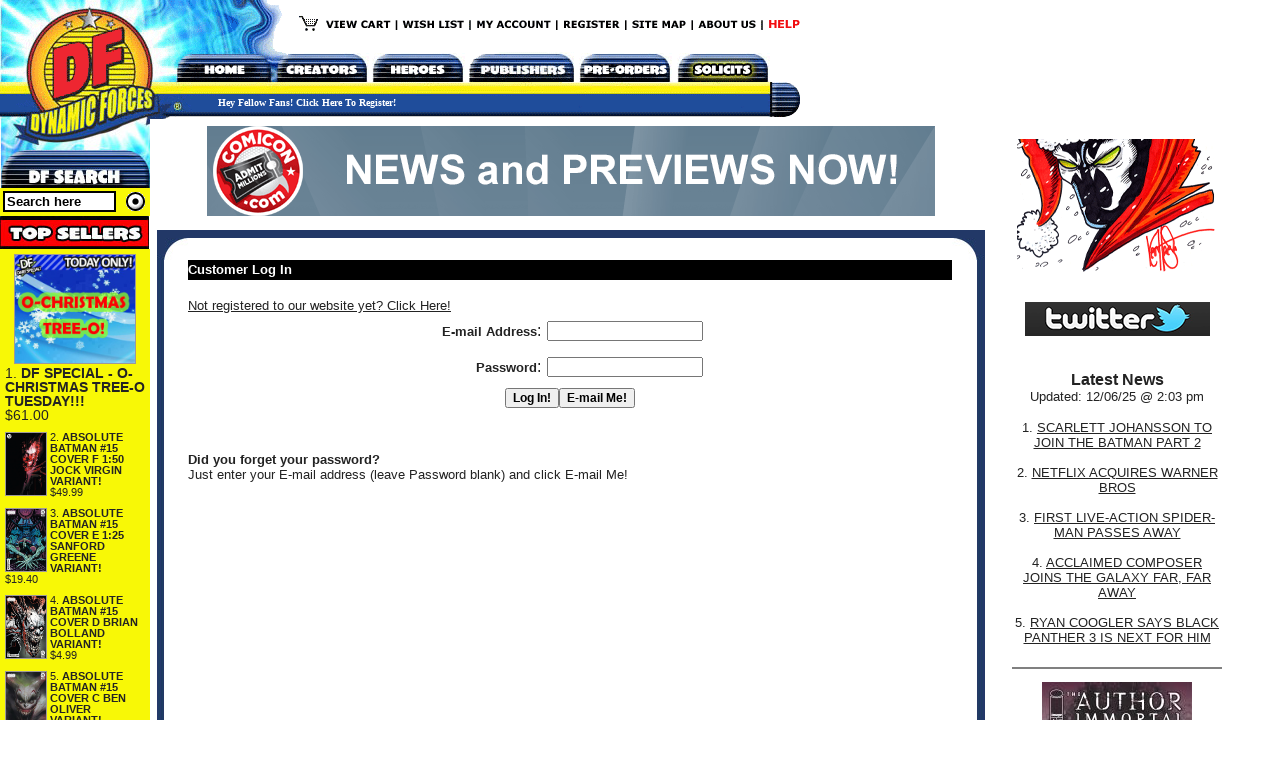

--- FILE ---
content_type: text/html
request_url: https://www.dynamicforces.com/htmlfiles/cusform.html
body_size: 4896
content:
<html>
<head>
<title>DYNAMIC FORCES&reg; - Marvel, DC, Dynamite, Signed Comics, Sketch Covers, CGC Graded, Variants, Collectibles and more!</title>
<meta http-equiv="Content-Type" content="text/html; charset=iso-8859-1">
<link rel="stylesheet" Title="Dynamic Forces" href="forlinks.css" type="text/css" media="screen, print">
<SCRIPT SRC="cookie.js"></SCRIPT><script type="text/javascript" src="twitter.js"></script><script src="https://code.jquery.com/jquery-1.8.3.min.js"></script>
<script language="JavaScript" type="text/JavaScript">
<!--
function MM_reloadPage(init) {  //reloads the window if Nav4 resized
  if (init==true) with (navigator) {if ((appName=="Netscape")&&(parseInt(appVersion)==4)) {
    document.MM_pgW=innerWidth; document.MM_pgH=innerHeight; onresize=MM_reloadPage; }}
  else if (innerWidth!=document.MM_pgW || innerHeight!=document.MM_pgH) location.reload();
}
MM_reloadPage(true);
//-->
</script>
</head>

<body bgcolor="#FFFFFF" text="#000000" link="#0000CC" vlink="#0000CC" alink="#0000CC" leftmargin="0" topmargin="0" marginwidth="0" marginheight="0">
<table width="804" border="0" cellspacing="0" cellpadding="0">
  <tr align="left" valign="top"> 
	<td colspan="3"><map name="Maphead">
  <area shape="rect" coords="676,53,769,82" href="morespecials.html" />
  <area shape="rect" coords="629,14,687,35" href="sitemap.html" />
  <area shape="rect" coords="563,13,621,35" href="register.html" />
  <area shape="rect" coords="277,53,367,82" href="creators.html" />
  <area shape="rect" coords="292,13,393,35" href="https://www.dynamicforces.com/htmlfiles/mycart.html" />
  <area shape="rect" coords="399,12,466,35" href="wishlist.html" />
  <area shape="rect" coords="474,13,552,35" href="orderref.html" />
  <area shape="rect" coords="767,13,801,35" href="questions.html" />
  <area shape="rect" coords="697,13,758,35" href="aboutus.html" />
  <area shape="rect" coords="177,53,272,82" href="index.html" />
  <area shape="rect" coords="373,53,463,82" href="heroes.html" />
  <area shape="rect" coords="468,53,574,82" href="products_by_company.html" />
  <area shape="rect" coords="578,53,671,82" href="s-upcoming.html" />
  <area shape="rect" coords="25,5,156,117" href="index.html" />
</map>
<div id="Layer1" style="position:absolute; width:463px; height:14px; z-index:1; left: 218px; top: 97px;"> <script language="JavaScript">var dfname = getCookie("dfname");if (dfname) {document.write("<font face='Verdana' size='1' color='#FFFFFF'><b>Welcome To Dynamic Forces, " + dfname + "! | <font face='Verdana' size='1' color='#FFFFFF'><b><a class='nav4' href='/cgi-bin/cusopen.pl?logout=access'>Log Out</a></font></b></font>");}else {document.write('<a class="nav4" href="register.html"><font face="Verdana" size="1" color="#FFFFFF"><b>Hey Fellow Fans! Click Here To Register!</b></font></a>');}</script></div>
<img src="../images/df_header050709.gif" width="803" height="119" border="0" usemap="#Maphead" /></td>
  </tr>
  <tr align="left" valign="top"> 
	<td width="150"><table width="150" border="0" cellpadding="0" cellspacing="0">
<tr align="left" valign="top"><td width="150"><img src="df_search_left.jpg" width="150" height="69"></td>
</tr>
<tr align="left" valign="top">
  <form action="search3.html" method="get" name="searchSide" id="searchSide">
    <td bgcolor="#F8F806"><table width="100%" border="0" cellspacing="0" cellpadding="3">
      <tr>
        <td><input name="KMPP" type="text" id="KMPP" style="font-size: 10pt; color: black; font-weight: 700; border:2px solid black;" onFocus="document.searchSide.KMPP.value=''" value="Search here" size="12">           </td>
        <td width="89%" align="right"><input name="Submit" type="image" value="Search" src="sub_button.gif"></td>
      </tr>
    </table></td>
  </form>
</tr>
<tr align="left" valign="top">
  <td></td>
</tr>
<tr align="left" valign="top">
  <td><img src="topsellers_left.jpg" width="149" height="33"></td>
</tr>
<tr align="left" valign="top">
  <td height="12" bgcolor="#F8F806">
  <div id="topFiveFront"><a href="p-C136393.html"><div align="center"><img src="../images/dailySpecial_12_16_25.jpg" width="120" border="0"></div></a><div class="FirstItem">1. <A href="/htmlfiles/p-C136393.html">DF SPECIAL - O-CHRISTMAS TREE-O TUESDAY!!!     </A><div>$61.00</div></div><div class="spacer"></div><a href="p-C136391.html"><img src="../images/C136391.jpg" width="40" border="0" align="left"></a>2. <A href="/htmlfiles/p-C136391.html">ABSOLUTE BATMAN #15 COVER F 1:50 JOCK VIRGIN VARIANT!  </A><div>$49.99</div><div class="spacer" style="clear: both"></div><a href="p-C136390.html"><img src="../images/C136390.jpg" width="40" border="0" align="left"></a>3. <A href="/htmlfiles/p-C136390.html">ABSOLUTE BATMAN #15 COVER E 1:25 SANFORD GREENE VARIANT!  </A><div>$19.40</div><div class="spacer" style="clear: both"></div><a href="p-C136389.html"><img src="../images/C136389.jpg" width="40" border="0" align="left"></a>4. <A href="/htmlfiles/p-C136389.html">ABSOLUTE BATMAN #15 COVER D BRIAN BOLLAND VARIANT!   </A><div>$4.99</div><div class="spacer" style="clear: both"></div><a href="p-C136388.html"><img src="../images/C136388.jpg" width="40" border="0" align="left"></a>5. <A href="/htmlfiles/p-C136388.html">ABSOLUTE BATMAN #15 COVER C BEN OLIVER VARIANT!   </A><div>$4.99</div><div class="spacer" style="clear: both"></div><a href="p-C136387.html"><img src="../images/C136387.jpg" width="40" border="0" align="left"></a>6. <A href="/htmlfiles/p-C136387.html">ABSOLUTE BATMAN #15 COVER B JOCK VARIANT!    </A><div>$4.99</div><div class="spacer" style="clear: both"></div><a href="p-C136316.html"><img src="../images/C136316.jpg" width="40" border="0" align="left"></a>7. <A href="/htmlfiles/p-C136316.html">MARK SPEARS MONSTERS: THE MONSTER & THE WOLF #1 COVER ...</A><div>$9.99</div><div class="spacer" style="clear: both"></div><a href="p-C135393.html"><img src="../images/C135393.jpg" width="40" border="0" align="left"></a>8. <A href="/htmlfiles/p-C135393.html">VENOM #1 (LGY #166) VENOMIZED MARY JANE VARIANT SIGNED BY ...</A><div>$19.88</div><div class="spacer" style="clear: both"></div><a href="p-C135329.html"><img src="../images/C135329.jpg" width="40" border="0" align="left"></a>9. <A href="/htmlfiles/p-C135329.html">ABSOLUTE BATMAN #1 SECOND PRINTING VARIANT CGC GRADED   </A><div>$99.99</div><div class="spacer" style="clear: both"></div><a href="p-C136386.html"><img src="../images/C136386.jpg" width="40" border="0" align="left"></a>10. <A href="/htmlfiles/p-C136386.html">ABSOLUTE BATMAN #15 COVER A!      </A><div>$3.99</div><div class="spacer" style="clear: both"></div></div></td>
</tr>
<tr align="left" valign="top">
  <td height="9"><p><img src="prolinks_header.gif" width="149" height="23"></p></td>
</tr>
<tr align="left" valign="top">
  <td height="5"><table width="95%" border="0" align="right" cellpadding="3" cellspacing="0">
    <tr>
      <td valign="middle"><a href="s-upcoming.html"><strong><font size="1" face="Verdana, Arial, Helvetica, sans-serif">UPCOMING PRODUCT</font></strong></a></td>
    </tr>
    <tr>
      <td valign="middle"><b><font size="1" face="Verdana, Arial, Helvetica, sans-serif"><a href="search3.html?KMPP=stan+lee">EVERYTHING STAN LEE!</a></font></b></td>
    </tr>
    <tr>
      <td valign="middle"><strong><font size="1" face="Verdana, Arial, Helvetica, sans-serif"><a href="c-Dynamite_Incentives.html">INCENTIVES</a></font></strong></td>
    </tr>
    <tr>
      <td valign="middle"><font size="1" face="Verdana, Arial, Helvetica, sans-serif"><strong><a href="c-This_Just_In.html">THIS 
        JUST IN!</a></strong></font></td>
    </tr>
    <tr>
      <td valign="middle"><font size="1" face="Verdana, Arial, Helvetica, sans-serif"><strong><a href="c-Comic_Books.html">COMIC 
        BOOKS</a></strong></font></td>
    </tr>
    <tr>
      <td valign="middle"><font size="1" face="Verdana, Arial, Helvetica, sans-serif"><strong><a href="c-Trade_Paperbacks.html">TRADE 
        PAPERBACKS</a></strong></font></td>
    </tr>
    <tr>
      <td valign="middle"><font size="1" face="Verdana, Arial, Helvetica, sans-serif"><strong><a href="c-Hardcovers.html">HARDCOVERS</a></strong></font></td>
    </tr>
    <tr>
      <td valign="middle"><font size="1" face="Verdana, Arial, Helvetica, sans-serif"><strong><a href="c-3D_Sculptures.html">3D SCULPTURES</a></strong></font></td>
    </tr>
    <tr>
      <td valign="middle"><font size="1" face="Verdana, Arial, Helvetica, sans-serif"><strong><a href="c-CGC_Graded_Comics.html">CGC GRADED COMICS </a></strong></font></td>
    </tr>
    <tr>
      <td valign="middle"><font size="1" face="Verdana, Arial, Helvetica, sans-serif"><strong><a href="c-Lithographs_and_Posters.html">LITHOGRAPHS AND POSTERS</a></strong></font></td>
    </tr>
    <tr>
      <td valign="middle"><font size="1" face="Verdana, Arial, Helvetica, sans-serif"><strong><a href="c-Trading_Cards.html">TRADING 
        CARDS</a></strong></font></td>
    </tr>
    <tr>
      <td valign="middle"><font size="1" face="Verdana, Arial, Helvetica, sans-serif"><strong><a href="archive.html">PRODUCT 
        ARCHIVE</a></strong></font></td>
    </tr>
  </table></td>
</tr>
<tr align="left" valign="top">
  <td height="6"><img src="specials_header.gif" width="149" height="24"></td>
</tr>
<tr align="left" valign="top">
  <td height="6"><table width="95%" border="0" align="right" cellpadding="3" cellspacing="0">
    <tr>
      <td valign="middle"><a href="infoforspecial.html"><font size="1" face="Verdana, Arial, Helvetica, sans-serif"><strong>DF 
        DAILY SPECIAL</strong></font></a></td>
    </tr>
    <tr>
      <td valign="middle"><a href="contest.html"><font size="1" face="Verdana, Arial, Helvetica, sans-serif"><strong>CONTEST</strong></font></a></td>
    </tr>
  </table></td>
</tr>
  </table>
</td>
	<td width="506" bordercolor="#999999"><table width="100%" border="0" cellspacing="7" cellpadding="0">
		<tr>
		  <td align="center"><a href="/cgi-bin/adtrack.pl?comicon_banner_101515=http://www.comicon.com&forad=1" target="_blank"><img src="/images/comicon_banner_101515.gif" alt="The All-New Comicon.com! from comicon.com
" border="0"></a></td>
		</tr>
	  </table><table width="100%" border="0" cellpadding="0" cellspacing="7">
		<tr>
		  <td height="86" align="left" valign="top"> 
			<table width="764" border="0" cellpadding="0" cellspacing="0">
			  <tr> 
				<td width="3%"><img src="bor_left_top.jpg" width="31" height="30"></td>
				<td width="93%" background="bor_top_mid.jpg"><img src="bor_top_mid.jpg" width="9" height="30"></td>
				<td width="4%"><img src="bor_right_top.jpg" width="33" height="30"></td>
			  </tr>
			  <tr> 
				<td width="3%" background="bor_left_mid.jpg"> 
				  <p>&nbsp;</p>
				  <p>&nbsp;</p>
				  <p>&nbsp;</p>
				  <p>&nbsp;</p>
				  <p>&nbsp;</p>
				  <p>&nbsp;</p>
				  <p>&nbsp;</p>
				  <p>&nbsp;</p>
				  <p>&nbsp;</p>
				  <p>&nbsp;</p>
				  <p>&nbsp;</p>
				  <p>&nbsp;</p>
				  <p>&nbsp;</p>
				  <p>&nbsp;</p>
				  <p>&nbsp;</p>
				  <p>&nbsp;</p>
				  <p>&nbsp;</p>
				  <p>&nbsp;</p>
				  <p>&nbsp;</p><img src="bor_left_mid.jpg" width="31" height="12">
			    </td>
				<td align="left" valign="top"><table width="764" border="0" cellspacing="0" cellpadding="0">
                    <tr align="left" valign="top"> 
                      <td height="4" align="left"> <table width="100%" border="0" cellspacing="0" cellpadding="0">
                          <tr> 
                            <td height="20" align="left" valign="middle" bgcolor="#000000"><font size="2" color="#FFFFFF" face="Verdana, Arial, Helvetica, sans-serif"><b> 
                              Customer Log In</b></font></td>
                          </tr>
                        </table>
                        <br> 
                        <font size="2" face="Verdana, Arial, Helvetica, sans-serif"><a href="register.html">Not 
                        registered to our website yet? Click Here!</a></font>
                        <form name="form1" method="post" action="https://www.dynamicforces.com/cgi-bin/cusopen.pl">
                          <table width="300" border="0" cellspacing="0" cellpadding="3" align="center" height="105">
                            <tr valign="middle"> 
                              <td width="109" align="right" valign="middle" nowrap><font face="Verdana, Arial, Helvetica, sans-serif"><b><font size="2">E-mail 
                                Address</font></b>:</font></td>
                              <td width="151"> <input type="text" style="font-size: 9pt; font-weight: 700;" name="emailform">                              </td>
                            </tr>
                            <tr valign="middle"> 
                              <td width="109" align="right" valign="middle" nowrap><font face="Verdana, Arial, Helvetica, sans-serif"><b><font size="2">Password</font></b>:</font></td>
                              <td width="151"> <input type="password" style="font-size: 9pt; font-weight: 700;" name="pass">                              </td>
                            </tr>
                            <tr align="center" valign="top"> 
                              <td height="33" colspan="2"> <table width="100" border="0" cellspacing="0" cellpadding="0">
                                  <tr align="center" valign="middle"> 
                                    <td width="28%" height="2"> <input type="submit" name="Submit" style="font-size: 9pt; font-weight: 700;" value="Log In!">                                    </td>
                                    <td width="30%" height="2"> <input type="submit" name="emailme" style="font-size: 9pt; font-weight: 700;" value="E-mail Me!">                                    </td>
                                  </tr>
                                </table></td>
                            </tr>
                          </table>
                          <br>
                          <p><font face="Verdana, Arial, Helvetica, sans-serif" size="2"><b>Did 
                            you forget your password?</b><br>
                            Just enter your E-mail address (leave Password 
                            blank) and click E-mail Me!</font></p>
                        </form></td>
                    </tr>
                  </table></td>
				<td width="4%" background="bor_right_mid.jpg"><img src="bor_right_mid.jpg" width="33" height="8"></td>
			  </tr>
			  <tr> 
				<td width="3%"><img src="bor_left_bot.jpg" width="31" height="44"></td>
				<td background="bor_bot_mid.jpg"><img src="bor_bot_mid.jpg" width="15" height="44"></td>
				<td width="4%"><img src="bor_right_bot.jpg" width="33" height="44"></td>
			  </tr>
			</table>
		  </td>
		</tr>
	  </table>
	  
	</td>
	<td width="148"><table width="250" border="0" cellpadding="10" cellspacing="10">
<tr><td align="center" valign="top">

<a href="contest.html"><img src="../images/contestAd_12_02_25.gif" border="0"></a>

</td></tr>
	<tr>
	  <td align="center" valign="top"><a href="https://twitter.com/DynamicForces" target="_blank"><img src="../images/twitter_logo.png" border="0"></a>
<script type="text/javascript" src="twitter.js"></script>
<div id="twitter-feed" align="left"></div></td>
    </tr>
	<tr>
	  <td align="center" valign="top"><p align="center"><font face="Arial" size="3"><b>Latest News</b></font><br><font face="Arial" size="2">Updated: 12/06/25 @ 2:03 pm</font></p><font face="Arial" size="2">1. <a href="/htmlfiles/news.html?showNews=DFN12062583010">SCARLETT JOHANSSON TO JOIN THE BATMAN PART 2</a><br><br>2. <a href="/htmlfiles/news.html?showNews=DFN12062526523">NETFLIX ACQUIRES WARNER BROS</a><br><br>3. <a href="/htmlfiles/news.html?showNews=DFN11292535500">FIRST LIVE-ACTION SPIDER-MAN PASSES AWAY</a><br><br>4. <a href="/htmlfiles/news.html?showNews=DFN11292598663">ACCLAIMED COMPOSER JOINS THE GALAXY FAR, FAR AWAY</a><br><br>5. <a href="/htmlfiles/news.html?showNews=DFN11162578444">RYAN COOGLER SAYS BLACK PANTHER 3 IS NEXT FOR HIM</a><br><br><hr noshade><p align="center"><a href="/htmlfiles/interviews.html?showinterview=IN09232550723"><img src="/images/extra/AuthorImmortal.jpg
" border="0"></a><br>
<font size="2" face="Arial, Helvetica, sans-serif"><b><font size="3">DF Interviews</font><br><a href="/htmlfiles/interviews.html?showinterview=IN09232550723">FRANK BARBIERE</a></b></font></p><hr noshade>
<p align="center"><a href="podcasts.html"><img src="../images/ep1058pic.jpeg
" width="185" border="0"></a><br>
<font size="2" face="Arial, Helvetica, sans-serif"><b><font size="3">CNI Podcast</font><br><a href="podcasts.html">EPISODE 1058 - CNI-PIERCER!</a></b><br></font><font size="1" face="Arial, Helvetica, sans-serif">Reviews: Buffy the Vampire Slayer: Willow #1, Empyre #0: Avengers, Empyre #0: Fantastic Four, Snowpiercer season finale,Â The Old Guard filmÂ </font></p><hr noshade>
</td>
    </tr>
	<tr> 
	  <td align="left" valign="top"><!-- # Xinclude file="ssinewslinks.html"   --></td>
	</tr>
	<tr> 
	  <td align="center" valign="top"><font size="2" face="Arial, Helvetica, sans-serif"><b><font size="3">Newsletter Sign-up</font> <script type="text/javascript" src="https://ui.reachmail.net/api/lists/SubscriptionForm/optin/dynamic/noredirect/3922da94-53eb-4c5d-b68b-a8e800eb4a40"></script>
<div class="container">
    <form name="rm_signup_form" id="rm_signup_form" class="form-container" onsubmit="loadDoc('rm_signup_form'); return false;">
        <label class="form-title"><span class="required" title="Required Field"></span> </label>
        <input class="form-field" type="text" id="email" value="E-mail Address here..." onFocus="document.rm_signup_form.email.value=''" required /><br />
        <div class="submit-container">
            <input type="submit" class="submit-button" />
        </div>
    </form>
</div></td>
	</tr>
</table></td>
  </tr>
  <tr align="left" valign="top"> 
	<td colspan="3"><div align="center">
		<table width="767" border="0" cellspacing="0" cellpadding="0">
  <tr> 
	<td width="799" align="center" valign="top"><img src="df_footer1007.gif" width="799" height="49" border="0" usemap="#Map"> 
      <br>
	  <font size="1" face="Verdana, Arial, Helvetica, sans-serif">Dynamic Forces 
	  &amp; The Dynamic Forces logo &reg; and &copy; <script>new Date().getFullYear()>document.write(+new Date().getFullYear());</script> Dynamic Forces, Inc.<br />
	  All other books, titles, characters, character names, slogans, logos and 
	  related indicia are &#8482; and &copy;  their respective creators.<br />
    <a href="privacypolicy.html">Privacy Policy &amp; Legal</a></font></td>
  </tr>
</table>
	  </div></td>
  </tr>
  <tr align="left" valign="top"> 
	<td height="28" colspan="3">&nbsp;</td>
  </tr>
</table>
</body>
</html>


--- FILE ---
content_type: text/css
request_url: https://www.dynamicforces.com/htmlfiles/forlinks.css
body_size: 1933
content:
html, body {

color: #232323;
background-color: #FFF;
 
/* 
	background: url("NJCE_112015_DF.jpg"); width: 100%;
	

	background-repeat: no-repeat;
	background-position: top;
	
	text-align:center;
*/

}

.input {background: "#ffffcc"; color: #232323;font-weight: normal; text-decoration: none; cursor: auto;}


a:link { text-decoration: underline; color: #232323; }
a:visited { text-decoration: underline; color: #232323; }
a:hover { text-decoration: underline; color: #820000; cursor: pointer;}


/* - Old
a:link { text-decoration: underline; color: #000000; }
a:visited { text-decoration: underline; color: #000000; }
a:hover { text-decoration: underline; color: #FF0000; background-color: #B3BAFF; color: #000000; }
*/


/* - Christmas
a:link { text-decoration: underline; color: #336600; }
a:visited { text-decoration: underline; color: #336600; }
a:hover { text-decoration: none; color: #FF0000; background-color: #FF0000; color: #FFFFFF; }
*/

a.nav:link { text-decoration: none; color: #FFFFFF; }
a.nav:visited { text-decoration: none; color: "#FFFFFF"; }
a.nav:hover { text-decoration: none; color: #FF0000; background-color: #94BCDA; color: #000000; }

a.nav3:link { text-decoration: none; color: #000000; background-color: #F8F806;}
a.nav3:visited { text-decoration: none; color: "#000000"; background-color: #F8F806;}
a.nav3:hover { text-decoration: none; color: #FFFFFF; background-color: #FF0000; }

a.nav4:link { text-decoration: none; color: #FFFFFF; }
a.nav4:visited { text-decoration: none; color: "#FFFFFF"; }
a.nav4:hover { text-decoration: none; color: #FF0000; background-color: #94BCDA; color: #FFFFFF; }

a.nav5:link { text-decoration: none; color: #FFFFFF; }
a.nav5:visited { text-decoration: none; color: "#FFFFFF"; }
a.nav5:hover { text-decoration: none; color: #FF0000; background-color: #FFFFFF; color: #FF0000; }

a.nav6:link { text-decoration: underline; color: #000000; }
a.nav6:visited { text-decoration: underline; color: #000000; }
a.nav6:hover { text-decoration: none; color: #FF0000; background-color: #FF0000; color: #FFFFFF; }


#fixedtipdiv {
position:absolute;
padding: 0px;
border:1px solid black;
font:normal 10px Arial;
line-height:14px;
z-index:100;
}


#newsPlacement {
	MARGIN-BOTTOM: 20px; FONT-FAMILY: Arial; FONT-SIZE: 12px; CLEAR: both; COLOR: #323232;
}

#newsPlacement IMG {
	BORDER-BOTTOM: #9d9999 1px solid; BORDER-LEFT: #9d9999 1px solid; BORDER-TOP: #9d9999 1px solid; BORDER-RIGHT: #9d9999 1px solid; MARGIN-BOTTOM: 5px; MARGIN-LEFT: 2px; MARGIN-RIGHT: 10px; MARGIN-TOP: 10px; TEXT-ALIGN: center;
}


#topFiveFront {
	FONT-FAMILY: Arial; FONT-SIZE: 11px; LINE-HEIGHT: 11px; text-decoration: none; MARGIN-LEFT: 5px; MARGIN-TOP: 5px; MARGIN-RIGHT: 5px; MARGIN-BOTTOM: 5px;
}

#topFiveFront .FirstItem {
	FONT-FAMILY: Arial; FONT-SIZE: 14px; LINE-HEIGHT: 14px; text-decoration: none;
}

#topFiveFront .FirstItem A {
	FONT-FAMILY: Arial; FONT-SIZE: 14px; LINE-HEIGHT: 14px; text-decoration: none;
}

#topFiveFront {
	FONT-FAMILY: Arial; FONT-SIZE: 11px; LINE-HEIGHT: 11px; text-decoration: none;
}

#topFiveFront A {
	FONT-FAMILY: Arial; FONT-SIZE: 11px; LINE-HEIGHT: 11px;  FONT-WEIGHT: bold; text-decoration: none;
}
#topFiveFront DIV A:hover  {
	TEXT-DECORATION: underline; background-color: #94BCDA; color: #000000;
}
#topFiveFront IMG {
	BORDER-BOTTOM: #9d9999 1px solid; BORDER-LEFT: #9d9999 1px solid; BORDER-TOP: #9d9999 1px solid; BORDER-RIGHT: #9d9999 1px solid; MARGIN-BOTTOM: 2px;
}
.spacer {
PADDING-BOTTOM: 10px
}
#spacerClear {
MARGIN-BOTTOM: 15px; MARGIN-TOP: 15px; CLEAR: both; BORDER-TOP: #9d9999 1px solid;
}
#timeBlock {
	DISPLAY: inline-block; WIDTH:700px; position:relative; text-align: center; margin:0 auto;
}
#timeBlock .block {
	DISPLAY: inline-block; MARGIN: 10px 10px 10px 10px; position:relative; WIDTH:150px; HEIGHT:150px; BACKGROUND-COLOR: #000;
	PADDING-TOP: 20px;
	FONT-SIZE: 18px; FONT-FAMILY: Arial, Helvetica; FLOAT: left;
	text-align: center;
	COLOR: #fff;

}
#timeBlock .block .number {
	FONT-SIZE: 90px; FONT-FAMILY: Arial, Helvetica; COLOR: #fff;

}
#store {
	WIDTH: 800px; TEXT-ALIGN: center; margin: 0 auto; overflow:auto; text-align:center;
}
#store .items {
	width:250px; height:500px; DISPLAY: inline-block; MARGIN: 5px 5px 5px 5px; position:relative; FLOAT: left; 

}
#store .header {
	WIDTH:100%; DISPLAY: inline-block; MARGIN-TOP: 10px; PADDING-TOP: 10px; PADDING-BOTTOM: 10px; position:relative; FONT-SIZE: 22px; FONT-FAMILY: Arial, Helvetica; COLOR: #000; FONT-WEIGHT: bold; TEXT-ALIGN: center;
}
#store .container {
WIDTH: 100%; TEXT-ALIGN: center;
}
#store .price {
	TEXT-ALIGN: center; PADDING-BOTTOM: 5px; PADDING-LEFT: 5px; PADDING-RIGHT: 5px; FONT-WEIGHT: bold; PADDING-TOP: 5px;  FONT-SIZE: 16px; FONT-FAMILY: Arial, Helvetica; COLOR: #cf3c2d;
}
#store .salepercentage {
	TEXT-ALIGN: center; PADDING-BOTTOM: 5px; PADDING-LEFT: 5px; PADDING-RIGHT: 5px; FONT-WEIGHT: bold; PADDING-TOP: 5px;  FONT-SIZE: 24px; FONT-FAMILY: Arial, Helvetica; COLOR: #cf3c2d;
}
#store .name {
	TEXT-ALIGN: center; PADDING-BOTTOM: 5px; PADDING-LEFT: 5px; PADDING-RIGHT: 5px; FONT-WEIGHT: bold; PADDING-TOP: 5px;  FONT-SIZE: 14px; FONT-FAMILY: Arial, Helvetica; COLOR: #000; HEIGHT: 50px;
}
#store .name A {
	TEXT-ALIGN: center; PADDING-BOTTOM: 5px; PADDING-LEFT: 5px; PADDING-RIGHT: 5px; FONT-WEIGHT: bold; PADDING-TOP: 5px;  FONT-SIZE: 14px; FONT-FAMILY: Arial, Helvetica; COLOR: #000; HEIGHT: 50px;
}
#store .description {
	MARGIN: 5px 5px; 5px 5px; FONT-SIZE: 11px; FONT-FAMILY: Arial, Helvetica; TEXT-ALIGN: left; PADDING-BOTTOM: 5px; PADDING-LEFT: 5px; PADDING-RIGHT: 5px; PADDING-TOP: 5px;
}
#store .image IMG {
	BORDER-BOTTOM: medium none; BORDER-LEFT: medium none; BORDER-TOP: medium none; BORDER-RIGHT: medium none; MARGIN: 0px 0px 0px 0px
}
#spacerVertClear {
PADDING-BOTTOM: 5px; MARGIN-BOTTOM: 5px; CLEAR: both;
}


 
#twitter-feed {
    width:200px;
    margin:auto;
    font-family: Arial, Helvetica, sans-serif;
    padding:0px 10px 5px 0px;
    overflow:auto;
}
#twitter-feed h1 {
    color:#5F5F5F;
    margin:0px;
    padding:9px 0px 9px 0px;
    font-size:18px;
    font-weight:lighter;
}
.twitter-article, #loading-container {
    width:200px;
    border-top:1px dotted #CCC;
    float:left;
    padding:8px 0px 8px 0px;
}
#loading-container {
    padding:16px 0px 16px 0px;
    text-align:center;
}
.twitter-pic {
    float:left;
}
 
.twitter-pic img {
    float:left;
    border:none;
 
}

.twitter-text p {
    margin:0px;
    line-height:14px;
}
.twitter-text a,  h1 a {
    color: #00acee;
    text-decoration: none;
}
.twitter-text a:hover,  h1 a:hover {
    text-decoration: underline;
    color: #00acee;
}
 
.twitter-text {
    width:200px;
    float:left;
    font-size:11px;
    padding-left: 0px;
}
 
.tweet-time {
    font-size:10px;
    color:#878787;
    float:right;
}
.tweet-time a, .tweet-time a:hover {
    color:#878787;
}
.tweetprofilelink a {
    color:#444;
}
.tweetprofilelink a:hover {
    color:#444;
}
.backlink {
    font-size:11px;
    text-align:center;
}
 
.backlink a {
    color:#aaa;
}

.image IMG {
	BORDER-BOTTOM: #9d9999 1px solid; BORDER-LEFT: #9d9999 1px solid; BORDER-TOP: #9d9999 1px solid; BORDER-RIGHT: #9d9999 1px solid
}
#image IMG {
	BORDER-BOTTOM: #9d9999 1px solid; BORDER-LEFT: #9d9999 1px solid; BORDER-TOP: #9d9999 1px solid; BORDER-RIGHT: #9d9999 1px solid; PADDING-LEFT: 0px; PADDING-RIGHT: 0px; MARGIN-RIGHT: 10px; MARGIN-BOTTOM: 10px;
}

#lightbox{
	background-color:#eee;
	padding: 10px;
	border-bottom: 2px solid #666;
	border-right: 2px solid #666;
}

#lightboxDetails{
	font-size: 0.8em;
	padding-top: 0.4em;
}	
#lightboxCaption{ float: left; }

#keyboardMsg{ float: right; }

#closeButton{ top: 5px; right: 5px; }

#lightbox img{ border: none; clear: both;} 

#overlay img{ border: none; }

#overlay{ background-image: url(overlay.png); }

* html #overlay{
	background-color: #333;
	back\ground-color: transparent;
	filter: progid:DXImageTransform.Microsoft.AlphaImageLoader(src="overlay.png", sizingMethod="scale");
}



	